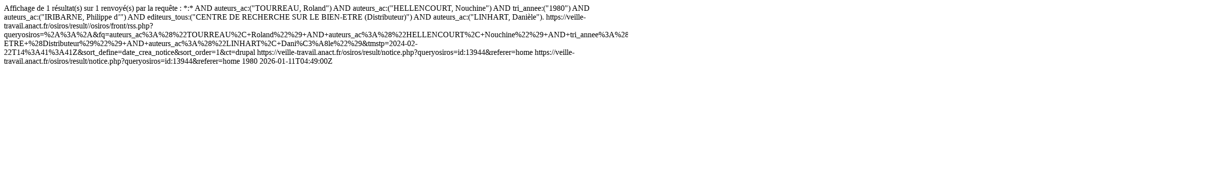

--- FILE ---
content_type: text/html; charset=UTF-8
request_url: https://veille-travail.anact.fr/osiros/result/rss.php?queryosiros=%2A%3A%2A&fq=auteurs_ac%3A%28%22TOURREAU%2C+Roland%22%29+AND+auteurs_ac%3A%28%22HELLENCOURT%2C+Nouchine%22%29+AND+tri_annee%3A%28%221980%22%29+AND+auteurs_ac%3A%28%22IRIBARNE%2C+Philippe+d%E2%80%99%22%29+AND+editeurs_tous%3A%28%22CENTRE+DE+RECHERCHE+SUR+LE+BIEN-ETRE+%28Distributeur%29%22%29+AND+auteurs_ac%3A%28%22LINHART%2C+Dani%C3%A8le%22%29&tmstp=2024-02-22T14%3A41%3A41Z&sort_define=date_crea_notice&sort_order=1
body_size: 821
content:
<?xml version="1.0" encoding="UTF-8"?><rss xmlns:exist="http://exist.sourceforge.net/NS/exist" xmlns:marc="http://www.loc.gov/MARC21/slim" xmlns:php="http://php.net/xsl" version="2.0">
<channel>
	<title>Anact : 2024-02-22T14:41:41Z</title>
			<description>Affichage de 1 résultat(s) sur 1 renvoyé(s) par la requête : *:* AND auteurs_ac:("TOURREAU, Roland") AND auteurs_ac:("HELLENCOURT, Nouchine") AND tri_annee:("1980") AND auteurs_ac:("IRIBARNE, Philippe d’") AND editeurs_tous:("CENTRE DE RECHERCHE SUR LE BIEN-ETRE (Distributeur)") AND auteurs_ac:("LINHART, Danièle").</description>
			<link>https://veille-travail.anact.fr/osiros/result//osiros/front/rss.php?queryosiros=%2A%3A%2A&amp;fq=auteurs_ac%3A%28%22TOURREAU%2C+Roland%22%29+AND+auteurs_ac%3A%28%22HELLENCOURT%2C+Nouchine%22%29+AND+tri_annee%3A%28%221980%22%29+AND+auteurs_ac%3A%28%22IRIBARNE%2C+Philippe+d%E2%80%99%22%29+AND+editeurs_tous%3A%28%22CENTRE+DE+RECHERCHE+SUR+LE+BIEN-ETRE+%28Distributeur%29%22%29+AND+auteurs_ac%3A%28%22LINHART%2C+Dani%C3%A8le%22%29&amp;tmstp=2024-02-22T14%3A41%3A41Z&amp;sort_define=date_crea_notice&amp;sort_order=1&amp;ct=drupal</link>
			<item>
					  <link>https://veille-travail.anact.fr/osiros/result/notice.php?queryosiros=id:13944&amp;referer=home</link>
					  <guid isPermaLink="true">https://veille-travail.anact.fr/osiros/result/notice.php?queryosiros=id:13944&amp;referer=home</guid>
					  <title>Durée du travail et modes de vie</title>
					  <pubDate>1980</pubDate>
            <pubImport>2026-01-11T04:49:00Z</pubImport>
					</item>
				</channel>
</rss>
